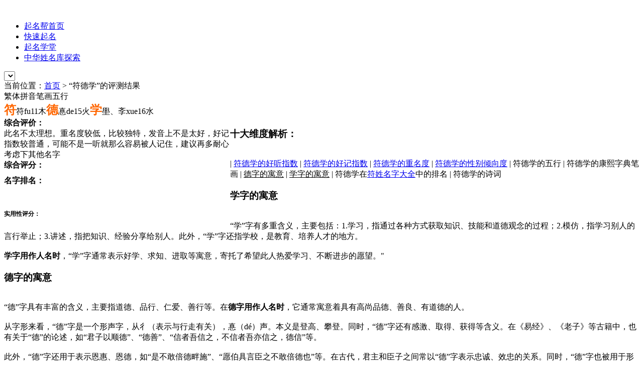

--- FILE ---
content_type: text/html; charset=UTF-8
request_url: http://www.qimingbang.com/name/%E7%AC%A6%E5%BE%B7%E5%AD%A6
body_size: 7869
content:
<!DOCTYPE HTML>
<head>
    <meta charset="UTF-8" />
    <meta name="viewport" content="width=device-width" />
    <meta name="renderer" content="webkit">
    <title>符德学- 姓名评测打分 - 中华姓名大全 - 起名帮</title><meta name="keywords" content="符德学名字打分,免费测名字打分" /> 

    <link rel="pingback" href="http://www.qimingbang.com/xmlrpc.php" />
    <link rel="stylesheet" type="text/css" href="http://www.qimingbang.com/wp-content/themes/DChaser-master/style.css" media="all">
<link rel='dns-prefetch' href='//s.w.org' />
<link rel="alternate" type="application/rss+xml" title="起名帮 &raquo; Feed" href="http://www.qimingbang.com/feed/" />
<link rel="alternate" type="application/rss+xml" title="起名帮 &raquo; 评论Feed" href="http://www.qimingbang.com/comments/feed/" />
<link rel="alternate" type="application/rss+xml" title="起名帮 &raquo; name评论Feed" href="http://www.qimingbang.com/name/feed/" />
		<script type="text/javascript">
			window._wpemojiSettings = {"baseUrl":"https:\/\/s.w.org\/images\/core\/emoji\/11\/72x72\/","ext":".png","svgUrl":"https:\/\/s.w.org\/images\/core\/emoji\/11\/svg\/","svgExt":".svg","source":{"concatemoji":"http:\/\/www.qimingbang.com\/wp-includes\/js\/wp-emoji-release.min.js?ver=4.9.26"}};
			!function(e,a,t){var n,r,o,i=a.createElement("canvas"),p=i.getContext&&i.getContext("2d");function s(e,t){var a=String.fromCharCode;p.clearRect(0,0,i.width,i.height),p.fillText(a.apply(this,e),0,0);e=i.toDataURL();return p.clearRect(0,0,i.width,i.height),p.fillText(a.apply(this,t),0,0),e===i.toDataURL()}function c(e){var t=a.createElement("script");t.src=e,t.defer=t.type="text/javascript",a.getElementsByTagName("head")[0].appendChild(t)}for(o=Array("flag","emoji"),t.supports={everything:!0,everythingExceptFlag:!0},r=0;r<o.length;r++)t.supports[o[r]]=function(e){if(!p||!p.fillText)return!1;switch(p.textBaseline="top",p.font="600 32px Arial",e){case"flag":return s([55356,56826,55356,56819],[55356,56826,8203,55356,56819])?!1:!s([55356,57332,56128,56423,56128,56418,56128,56421,56128,56430,56128,56423,56128,56447],[55356,57332,8203,56128,56423,8203,56128,56418,8203,56128,56421,8203,56128,56430,8203,56128,56423,8203,56128,56447]);case"emoji":return!s([55358,56760,9792,65039],[55358,56760,8203,9792,65039])}return!1}(o[r]),t.supports.everything=t.supports.everything&&t.supports[o[r]],"flag"!==o[r]&&(t.supports.everythingExceptFlag=t.supports.everythingExceptFlag&&t.supports[o[r]]);t.supports.everythingExceptFlag=t.supports.everythingExceptFlag&&!t.supports.flag,t.DOMReady=!1,t.readyCallback=function(){t.DOMReady=!0},t.supports.everything||(n=function(){t.readyCallback()},a.addEventListener?(a.addEventListener("DOMContentLoaded",n,!1),e.addEventListener("load",n,!1)):(e.attachEvent("onload",n),a.attachEvent("onreadystatechange",function(){"complete"===a.readyState&&t.readyCallback()})),(n=t.source||{}).concatemoji?c(n.concatemoji):n.wpemoji&&n.twemoji&&(c(n.twemoji),c(n.wpemoji)))}(window,document,window._wpemojiSettings);
		</script>
		<style type="text/css">
img.wp-smiley,
img.emoji {
	display: inline !important;
	border: none !important;
	box-shadow: none !important;
	height: 1em !important;
	width: 1em !important;
	margin: 0 .07em !important;
	vertical-align: -0.1em !important;
	background: none !important;
	padding: 0 !important;
}
</style>
<link rel='stylesheet' id='login-with-ajax-css'  href='http://www.qimingbang.com/wp-content/plugins/login-with-ajax/widget/widget.css?ver=4.9.26' type='text/css' media='all' />
<link rel='stylesheet' id='mycred-widget-css'  href='http://www.qimingbang.com/wp-content/plugins/mycred/assets/css/widget.css?ver=1.4.7.1' type='text/css' media='all' />
<link rel='stylesheet' id='simplemodal-login-css'  href='http://www.qimingbang.com/wp-content/plugins/simplemodal-login/css/default.css?ver=1.0.7' type='text/css' media='screen' />
<script type='text/javascript' src='http://www.qimingbang.com/wp-content/themes/DChaser-master/static/js/jquery-1.8.2.min.js?ver=4.9.26'></script>
<script type='text/javascript' src='http://www.qimingbang.com/wp-content/plugins/login-with-ajax/widget/login-with-ajax.js?ver=4.9.26'></script>
<link rel='https://api.w.org/' href='http://www.qimingbang.com/wp-json/' />
<link rel="EditURI" type="application/rsd+xml" title="RSD" href="http://www.qimingbang.com/xmlrpc.php?rsd" />
<link rel="wlwmanifest" type="application/wlwmanifest+xml" href="http://www.qimingbang.com/wp-includes/wlwmanifest.xml" /> 
<meta name="generator" content="WordPress 4.9.26" />
<link rel="canonical" href="http://www.qimingbang.com/name/" />
<link rel='shortlink' href='http://www.qimingbang.com/?p=14' />
<link rel="alternate" type="application/json+oembed" href="http://www.qimingbang.com/wp-json/oembed/1.0/embed?url=http%3A%2F%2Fwww.qimingbang.com%2Fname%2F" />
<link rel="alternate" type="text/xml+oembed" href="http://www.qimingbang.com/wp-json/oembed/1.0/embed?url=http%3A%2F%2Fwww.qimingbang.com%2Fname%2F&#038;format=xml" />
<script type="text/javascript" src="http://www.qimingbang.com/wp-content/themes/DChaser-master/static/js/jquery-1.7.2.min.js"></script>
<script type="text/javascript" src="http://www.qimingbang.com/wp-content/themes/DChaser-master/static/js/custom.min.js"></script>
<script type="text/javascript" src="http://www.qimingbang.com/wp-content/themes/DChaser-master/static/js/jquery.plug.min.js"></script>
    <script type="text/javascript">
	$(window).load(function() {
		$('.flexslider').flexslider();
	});
    </script>
</head>
<body >
    <!-- Header -->
    <div id="header" class="container clearfix">

        <a href="http://www.qimingbang.com" id="logo"><img src="http://www.qimingbang.com/wp-content/themes/DChaser-master/static/img/logo.png" alt="" /></a>

        <!-- Navigation -->

             <nav id="main-nav-menu" class="menu-%e5%af%bc%e8%88%aa%e6%a0%8f-container"><ul class=sf-menu ><li id="menu-item-23" class="menu-item menu-item-type-custom menu-item-object-custom menu-item-home menu-item-23"><a href="http://www.qimingbang.com/">起名帮首页</a></li>
<li id="menu-item-27" class="menu-item menu-item-type-post_type menu-item-object-page menu-item-27"><a href="http://www.qimingbang.com/%e5%bf%ab%e9%80%9f%e8%b5%b7%e5%90%8d/">快速起名</a></li>
<li id="menu-item-29" class="menu-item menu-item-type-taxonomy menu-item-object-category menu-item-29"><a href="http://www.qimingbang.com/category/%e8%b5%b7%e5%90%8d%e5%ad%a6%e5%a0%82/">起名学堂</a></li>
<li id="menu-item-28" class="menu-item menu-item-type-taxonomy menu-item-object-category menu-item-28"><a href="http://www.qimingbang.com/category/%e4%b8%ad%e5%8d%8e%e5%a7%93%e5%90%8d%e5%ba%93%e6%8e%a2%e7%b4%a2/">中华姓名库探索</a></li>
</ul></nav>
        <!-- /Navigation -->

    <select id="responsive-main-nav-menu" onchange="javascript:window.location.replace(this.value);">
    </select>
    </div>
    <!-- /Header --><meta name="description" content="符德学此名不太理想。重名度较低，比较独特，发音上不是太好，好记指数较普通，可能不是一听就那么容易被人记住，建议再多耐心考虑下其他名字 具体分值和解析请查看本文关于符德学基于三才五格，好听指数，好记指数，重名度等10个维度的详细解析..." /><script type="text/javascript" src="http://www.qimingbang.com/wp-content/themes/DChaser-master/static/js/Base64.js"></script>
<script language="javascript">

$(document).ready(function(){

var b = new Base64();  
$("#zongfen").text(b.decode("Njg="));
$(".sancai").text(b.decode("NzE="));
$(".shiyong").text(b.decode("NjY="));
    htmlobj=$.ajax({url:"http://www.qimingbang.com/search/?dt=db&q_name=符&xb=m&zf="+b.decode("Njg="),async:false});
    $("#bijiao").html(htmlobj.responseText);
});
</script>
    <style>
        #formcomment a{
            text-decoration:underline;
        }
    </style>
<div class="heading-top">
    当前位置：<a href="http://www.qimingbang.com/" title="返回首页">首页</a> > “符德学”的评测结果
</div>
<!-- Main Container -->
<div id="body-wrapper">
<!-- Content -->
    <div class="clearfix">

        <!-- Main Content -->
        <div id="main">
		
        <!-- Simple Post -->
		
			<div id="search">
			  	<div id="name_summary">
					<span></span><span>繁体</span><span>拼音</span><span>笔画</span><span>五行</span><br />
					<span style="font-size:24px; color:#FF6600"><b>符</b></span><span>符</span><span>fu</span><span>11</span><span>木</span><span style="font-size:24px; color:#FF6600"><b>德</b></span><span>惪</span><span>de</span><span>15</span><span>火</span><span style="font-size:24px; color:#FF6600"><b>学</b></span><span>壆、斈</span><span>xue</span><span>16</span><span>水</span>				</div>
				<div style="float:left; width:450px;height:209px; ">
				<div id="namece_content">
					<b>综合评价：</b><br />此名不太理想。重名度较低，比较独特，发音上不是太好，好记指数较普通，可能不是一听就那么容易被人记住，建议再多耐心考虑下其他名字				</div>
				<div id="namece_fen">
					<b>综合评分：</b><br /><span id="zongfen" style="color:#FF3300; font-size:58px;"></span>
				</div>
				<div id="namece_content" style="height:54px; margin-top:10px;">
					<b>名字排名：</b><br /><span id="bijiao"></span>
				</div>
				<div id="namece_fen" style="height:64px; margin-top:10px; font-size:12px; line-height:25px;">
										<b>实用性评分：</b><span class="shiyong"></span><br />
				</div>
				</div>
			</div>
            
            <div id="formcomment" ">
            <h3>十大维度解析：</h3>
            <br />
                 | <a href="#haoting">符德学的好听指数</a> | <a href="#haoji">符德学的好记指数</a> | <a href="#chongmingdu">符德学的重名度</a> | <a href="#xingbie">符德学的性别倾向度</a> | 符德学的五行</a> | 符德学的康熙字典笔画</a> | <a onClick="window.open('https://www.haomingdao.com/zidian/?zi=德')"  target="_blank" rel="nofollow">德字的寓意</a> |  <a  onClick="window.open('https://www.haomingdao.com/zidian/?zi=学')"  target="_blank" rel="nofollow">学字的寓意</a> | 符德学在<a  href="http://www.qimingbang.com/search/?q_name=符">符姓名字大全</a>中的排名</a> | 符德学的诗词
             </div>

        <div id="formcomment" ">
    <h3>学字的寓意</h3><br />“学”字有多重含义，主要包括：1.学习，指通过各种方式获取知识、技能和道德观念的过程；2.模仿，指学习别人的言行举止；3.讲述，指把知识、经验分享给别人。此外，“学”字还指学校，是教育、培养人才的地方。<br><br><b>学字用作人名时</b>，“学”字通常表示好学、求知、进取等寓意，寄托了希望此人热爱学习、不断进步的愿望。"    </div>
                    <div id="formcomment" ">
        <h3>德字的寓意</h3><br />“德”字具有丰富的含义，主要指道德、品行、仁爱、善行等。在<b>德字用作人名时</b>，它通常寓意着具有高尚品德、善良、有道德的人。<br><br>从字形来看，“德”字是一个形声字，从彳（表示与行走有关），惪（dé）声。本义是登高、攀登。同时，“德”字还有感激、取得、获得等含义。在《易经》、《老子》等古籍中，也有关于“德”的论述，如“君子以顺德”、“德善”、“信者吾信之，不信者吾亦信之，德信”等。<br><br>此外，“德”字还用于表示恩惠、恩德，如“是不敢倍德畔施”、“愿伯具言臣之不敢倍德也”等。在古代，君主和臣子之间常以“德”字表示忠诚、效忠的关系。同时，“德”字也被用于形容一个人的心意、福分等。<br><br>综上所述，“德”字具有丰富的含义，既包括道德、品行等内在品质，也包括恩惠、忠诚等外在表现。在<b>德字用作人名时</b>，它通常表示希望这个人具有高尚的品德和善良的性格。"        </div>
            
			<div id="formcomment">
               <h3>实用性详解</h3>
			   <div id="xiangjie-summary">
			   	<b>好听：</b>普通&nbsp;&nbsp;&nbsp;&nbsp;&nbsp;&nbsp;&nbsp;&nbsp;&nbsp;<b>好记：</b>普通&nbsp;&nbsp;&nbsp;&nbsp;&nbsp;&nbsp;&nbsp;&nbsp;&nbsp;<b>重名度：</b>重名度较低&nbsp;&nbsp;&nbsp;&nbsp;&nbsp;&nbsp;&nbsp;&nbsp;&nbsp;<b>性别：</b>男孩			   </div>
			   <div id="xiangjie-defen"><b>实用性评分：</b><span class="shiyong"></span><br /></div>
			   <div id="xiangjie-content">
			   	<span id="haoting" style="width:200px; line-height:40px;">好听 解析说明</span><span style="width:543px;">部分声调比较相近，一定程度上减弱了辨识度；开口元音用的不错，名字让人叫起来比较洪亮；</span>
				<span id="haoji" style="width:200px; line-height:40px;">好记 解析说明</span><span style="width:543px;">名字谐音联想适用度不强，可以考虑下其他好记得分数更高的名字（注意我们并未考虑与某位名人同名而好记的情况）</span>
				<span id="chongmingdu" style="width:200px; line-height:40px;">重名度 解析说明</span><span style="width:543px;">根据我们抽样统计的结果，此名出现几率比较少，重名度不高。</span>
				<span id="xingbie" style="width:200px; line-height:40px;">性别倾向 解析说明</span><span style="width:543px;">我们通过抽出上千万的姓名及性别样本进行统计，0.00% 是女孩，100% 是男孩，此名是大部分是为男孩取的。</span>
				
			   </div>
			   
			</div>
            <div id="formcomment" ">
            <h3>发现好名字：</h3><br />基于<a style="text-decoration:underline;" href="http://www.qimingbang.com/search/?q_name=符">《符姓名字大全》</a>，我们为你准备了数万条<a style="text-decoration:underline;"  href="http://www.qimingbang.com/search/?q_name=符&xb=m">符姓男孩名字</a>，其中不乏很多好听有涵养的男孩名字，你可以免费获取。另外我们为你筛选了100+条名字打分为90分以上的<a style="text-decoration:underline;"  href="http://www.qimingbang.com/search/?q_name=符&zf=90&xb=m">极品名字</a>，欢迎查询。
            </div>
          </div>
       
        <!-- /Main Content -->
        <!-- Sidebar -->
        <div id="sidebar">
            <div id="search-2" class="widget well widget_search"><h3 class="right_title">姓名测试</h3><script language="javascript">
function checkceshiform(){

	  if($("#ceshi_name").val() == '' || !$("#ceshi_name").val().match(/^[\u4e00-\u9fa5]{2,4}$/)){
            $("#ceshi_msg").html("&nbsp;* 输入中文姓名");
			return false;
        }
	  window.open ("http://www.qimingbang.com/name/"+$("#ceshi_name").val()) ;
	  return false;
}
</script>
<form method="get" id="ceshinameform" class="form-search" action="http://www.qimingbang.com/name/">
<span id="ceshi_msg" style=" color:#FF0000; font-size:12px;"></span>
    <div class="input-append">
		
        <input type="text" name="q_name" id="ceshi_name" value="" tabindex="1"  class="search"/>
        <input class="red search-btn"  id="searchsubmit" type="submit" onclick="return checkceshiform()"  value="测试"/>
    </div>
</form>
</div><div id="loginwithajaxwidget-2" class="widget well widget_loginwithajaxwidget"><h3 class="right_title"><span class="lwa-title">会员卡登录</span></h3><div class="lwa lwa-divs-only">
	<span class="lwa-status"></span>
	<form name="lwa-form" class="lwa-form" action="http://www.qimingbang.com/wp-login.php" method="post">
		<div class="lwa-username">
			<label>输入卡号</label>
			<input type="text" name="log" id="lwa_user_login" class="input" />
		</div>

		<div class="lwa-password">
			<label>输入密码</label>
			<input type="password" name="pwd"  id="lwa_user_pass" class="input" />
		</div>
		
		<div class="lwa-login_form">
					</div>
   
		<div class="lwa-submit-button">
			<input type="submit" name="wp-submit"  class="red" id="lwa_wp-submit" value="登陆" tabindex="100" />
			<input type="hidden" name="lwa_profile_link" value="" />
			<input type="hidden" name="login-with-ajax" value="login" />
		</div>
		
		<div class="lwa-links">
			<input name="rememberme" type="checkbox" class="lwa-rememberme" value="forever" /> <label>记住密码</label>
			<br />
        						</div>
	</form>
		</div></div>        </div>
        <!-- /Sidebar --></div>

    </div>
    <!-- /Main Container -->
    <!-- Footer -->
    <div id="footer">
        <div class="container clearfix">
            <div class="footer-content">
                <!-- Tags -->
                <div class="one-fourth tags" style="padding-right: 15px;">
                    <h5>云标签</h5>
                    <a href="http://www.qimingbang.com/tag/%e4%ba%94%e6%a0%bc%e6%95%b0%e7%90%86/" class="tag-cloud-link tag-link-4 tag-link-position-1" style="font-size: 12px;" aria-label="五格数理 (1个项目)">五格数理</a>                </div>
                <!-- /Tags -->

                <!-- my_entry_published -->
                <div class="one-fourth  link-path">
                    <h5>文章索引</h5>
                    <ul style="list-style-type: disc;margin-left: 25px;">
                    	<li><a href='http://www.qimingbang.com/2014/07/'>2014年7月</a>&nbsp;(3)</li>
                    </ul>
                </div>
                <!-- /my_entry_published -->

                <!-- Contacts -->
                <div class="one-fourth link-path">
                    <h5>友情链接</h5>
                    <p class="friend-links"><a href="">更多友链 »</a></p>
                    <ul class="friends-ul">
                        	           </ul>
                </div>
                <!-- /Contacts -->

                <!-- About -->
                <div class="one-fourth last link-path">
                    <h5>关于我们</h5>
                    <p></p>
                </div>
                <!-- /About -->
            </div>

            <div class="info clearfix link-path">
                <!-- Copyright -->
                <ul class="copyright">
                    <li>Copyright &copy; 2023 <strong><a href="http://www.qimingbang.com/">起名帮</a></strong> . All rights reserved <a href="https://beian.miit.gov.cn">蜀ICP备16007222号-3</a></li>
                   
                </ul>
                <!-- /Copyright -->
            </div>
        </div>

    </div>
    <!-- Global site tag (gtag.js) - Google Analytics -->
    <script async src="https://www.googletagmanager.com/gtag/js?id=UA-134684984-1"></script>
    <script>
        window.dataLayer = window.dataLayer || [];
        function gtag(){dataLayer.push(arguments);}
        gtag('js', new Date());

        gtag('config', 'UA-134684984-1');
    </script>
    <script>
        var _hmt = _hmt || [];
        (function() {
            var hm = document.createElement("script");
            hm.src = "https://hm.baidu.com/hm.js?846c00d42ecaeb427dbb057dca56e62f";
            var s = document.getElementsByTagName("script")[0];
            s.parentNode.insertBefore(hm, s);
        })();
    </script>

    <!-- /Footer -->
   </div>

<div id="simplemodal-login-form" style="display:none">
	<form name="loginform" id="loginform" action="http://www.qimingbang.com/wp-login.php" method="post">
		<div class="title">会员卡登录</div>
		<div class="simplemodal-login-fields">
		<p>
			<label>输入卡号<br />
			<input type="text" name="log" class="user_login input" value="" size="20" tabindex="10" /></label>
		</p>
		<p>
			<label>输入密码（注意不要多输入空格）<br />
			<input type="text" name="pwd" class="user_pass input" value="" size="20" tabindex="20" /></label>
		</p>
		<p class="forgetmenot"><label><input style="display:none" name="rememberme" type="checkbox" checked id="rememberme" class="rememberme" value="forever" tabindex="90" /> </label><font style="font-color:red; font-size:18px;"><a href=http://www.qimingbang.com/vip target=_blank >如何一分钟获取会员卡？</a></font></p>
		<p class="submit">
			<input type="submit" name="wp-submit" value="登录" tabindex="100" />
			<input type="button" class="simplemodal-close" value="取消" tabindex="101" />
			<input type="hidden" name="testcookie" value="1" />
			<input type="hidden" name="redirect_to" value="http://www.qimingbang.com/name/?">
		</p>
		<p class="nav">
			</p>
			</div>
			<div class="simplemodal-login-activity" style="display:none;"></div>
		</form></div><script type='text/javascript' src='http://www.qimingbang.com/wp-content/plugins/simplemodal-login/js/jquery.simplemodal.js?ver=1.4.3'></script>
<script type='text/javascript'>
/* <![CDATA[ */
var SimpleModalLoginL10n = {"shortcut":"false","logged_in":"false","admin_url":"http:\/\/www.qimingbang.com\/wp-admin\/","empty_username":"<strong>\u9519\u8bef<\/strong>: \u5361\u53f7\u4e0d\u80fd\u4e3a\u7a7a.","empty_password":"<strong>\u9519\u8bef<\/strong>: \u5bc6\u7801\u4e0d\u80fd\u4e3a\u7a7a.","empty_email":"<strong>\u9519\u8bef<\/strong>: \u90ae\u7bb1\u662f\u7a7a\u7684.","empty_all":"<strong>\u9519\u8bef<\/strong>: \u6240\u6709\u8f93\u5165\u6846\u90fd\u662f\u5fc5\u586b."};
/* ]]> */
</script>
<script type='text/javascript' src='http://www.qimingbang.com/wp-content/plugins/simplemodal-login/js/default.js?ver=1.0.7'></script>
<script type='text/javascript' src='http://www.qimingbang.com/wp-includes/js/wp-embed.min.js?ver=4.9.26'></script>
<script defer src="https://static.cloudflareinsights.com/beacon.min.js/vcd15cbe7772f49c399c6a5babf22c1241717689176015" integrity="sha512-ZpsOmlRQV6y907TI0dKBHq9Md29nnaEIPlkf84rnaERnq6zvWvPUqr2ft8M1aS28oN72PdrCzSjY4U6VaAw1EQ==" data-cf-beacon='{"version":"2024.11.0","token":"0f81ce325908437a960a7fc0c998855c","r":1,"server_timing":{"name":{"cfCacheStatus":true,"cfEdge":true,"cfExtPri":true,"cfL4":true,"cfOrigin":true,"cfSpeedBrain":true},"location_startswith":null}}' crossorigin="anonymous"></script>
</body>
</html> 